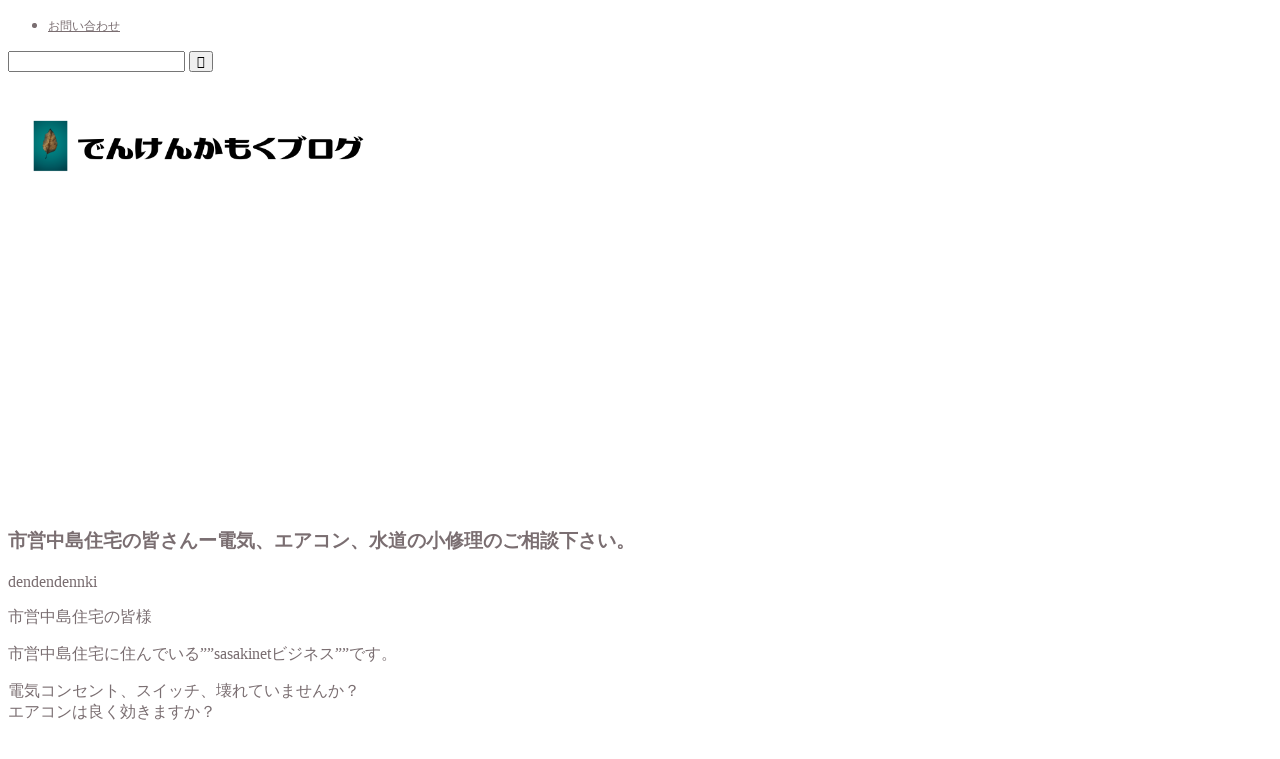

--- FILE ---
content_type: text/html; charset=utf-8
request_url: https://www.google.com/recaptcha/api2/aframe
body_size: 185
content:
<!DOCTYPE HTML><html><head><meta http-equiv="content-type" content="text/html; charset=UTF-8"></head><body><script nonce="xW-w-Lxt5KpFLLWBY_rxSw">/** Anti-fraud and anti-abuse applications only. See google.com/recaptcha */ try{var clients={'sodar':'https://pagead2.googlesyndication.com/pagead/sodar?'};window.addEventListener("message",function(a){try{if(a.source===window.parent){var b=JSON.parse(a.data);var c=clients[b['id']];if(c){var d=document.createElement('img');d.src=c+b['params']+'&rc='+(localStorage.getItem("rc::a")?sessionStorage.getItem("rc::b"):"");window.document.body.appendChild(d);sessionStorage.setItem("rc::e",parseInt(sessionStorage.getItem("rc::e")||0)+1);localStorage.setItem("rc::h",'1769410207276');}}}catch(b){}});window.parent.postMessage("_grecaptcha_ready", "*");}catch(b){}</script></body></html>

--- FILE ---
content_type: text/css; charset=utf-8
request_url: https://dendendennki.com/wp-content/cache/autoptimize/autoptimize_single_e6fae855021a88a0067fcc58121c594f.php?ver=5.5.6.1
body_size: 149
content:
<br />
<b>Warning</b>:  file_get_contents(/home/xs768655/dendendennki.com/public_html/wp-content/cache/autoptimize/autoptimize_single_e6fae855021a88a0067fcc58121c594f.php.none): failed to open stream: No such file or directory in <b>/home/xs768655/dendendennki.com/public_html/wp-content/cache/autoptimize/autoptimize_single_e6fae855021a88a0067fcc58121c594f.php</b> on line <b>41</b><br />
<br />
<b>Warning</b>:  filemtime(): stat failed for /home/xs768655/dendendennki.com/public_html/wp-content/cache/autoptimize/autoptimize_single_e6fae855021a88a0067fcc58121c594f.php.none in <b>/home/xs768655/dendendennki.com/public_html/wp-content/cache/autoptimize/autoptimize_single_e6fae855021a88a0067fcc58121c594f.php</b> on line <b>48</b><br />


--- FILE ---
content_type: text/css; charset=utf-8
request_url: https://dendendennki.com/wp-content/cache/autoptimize/autoptimize_single_6425b5b895ff313fce1b19419c350593.php?ver=1.2.6
body_size: 149
content:
<br />
<b>Warning</b>:  file_get_contents(/home/xs768655/dendendennki.com/public_html/wp-content/cache/autoptimize/autoptimize_single_6425b5b895ff313fce1b19419c350593.php.none): failed to open stream: No such file or directory in <b>/home/xs768655/dendendennki.com/public_html/wp-content/cache/autoptimize/autoptimize_single_6425b5b895ff313fce1b19419c350593.php</b> on line <b>41</b><br />
<br />
<b>Warning</b>:  filemtime(): stat failed for /home/xs768655/dendendennki.com/public_html/wp-content/cache/autoptimize/autoptimize_single_6425b5b895ff313fce1b19419c350593.php.none in <b>/home/xs768655/dendendennki.com/public_html/wp-content/cache/autoptimize/autoptimize_single_6425b5b895ff313fce1b19419c350593.php</b> on line <b>48</b><br />


--- FILE ---
content_type: text/css; charset=utf-8
request_url: https://dendendennki.com/wp-content/cache/autoptimize/autoptimize_single_bd255632a527e215427cf7ab279f7f75.php?v=1.12.0&ver=5.8.12
body_size: 149
content:
<br />
<b>Warning</b>:  file_get_contents(/home/xs768655/dendendennki.com/public_html/wp-content/cache/autoptimize/autoptimize_single_bd255632a527e215427cf7ab279f7f75.php.none): failed to open stream: No such file or directory in <b>/home/xs768655/dendendennki.com/public_html/wp-content/cache/autoptimize/autoptimize_single_bd255632a527e215427cf7ab279f7f75.php</b> on line <b>41</b><br />
<br />
<b>Warning</b>:  filemtime(): stat failed for /home/xs768655/dendendennki.com/public_html/wp-content/cache/autoptimize/autoptimize_single_bd255632a527e215427cf7ab279f7f75.php.none in <b>/home/xs768655/dendendennki.com/public_html/wp-content/cache/autoptimize/autoptimize_single_bd255632a527e215427cf7ab279f7f75.php</b> on line <b>48</b><br />


--- FILE ---
content_type: text/css; charset=utf-8
request_url: https://dendendennki.com/wp-content/cache/autoptimize/autoptimize_single_f6700a95e645cedad2f9aecb5e41adb0.php?ver=5.8.12
body_size: 148
content:
<br />
<b>Warning</b>:  file_get_contents(/home/xs768655/dendendennki.com/public_html/wp-content/cache/autoptimize/autoptimize_single_f6700a95e645cedad2f9aecb5e41adb0.php.none): failed to open stream: No such file or directory in <b>/home/xs768655/dendendennki.com/public_html/wp-content/cache/autoptimize/autoptimize_single_f6700a95e645cedad2f9aecb5e41adb0.php</b> on line <b>41</b><br />
<br />
<b>Warning</b>:  filemtime(): stat failed for /home/xs768655/dendendennki.com/public_html/wp-content/cache/autoptimize/autoptimize_single_f6700a95e645cedad2f9aecb5e41adb0.php.none in <b>/home/xs768655/dendendennki.com/public_html/wp-content/cache/autoptimize/autoptimize_single_f6700a95e645cedad2f9aecb5e41adb0.php</b> on line <b>48</b><br />


--- FILE ---
content_type: text/css; charset=utf-8
request_url: https://dendendennki.com/wp-content/cache/autoptimize/autoptimize_single_c4e2088fb04ceca52d2bbecb0fc8d3db.php?ver=1.00
body_size: 148
content:
<br />
<b>Warning</b>:  file_get_contents(/home/xs768655/dendendennki.com/public_html/wp-content/cache/autoptimize/autoptimize_single_c4e2088fb04ceca52d2bbecb0fc8d3db.php.none): failed to open stream: No such file or directory in <b>/home/xs768655/dendendennki.com/public_html/wp-content/cache/autoptimize/autoptimize_single_c4e2088fb04ceca52d2bbecb0fc8d3db.php</b> on line <b>41</b><br />
<br />
<b>Warning</b>:  filemtime(): stat failed for /home/xs768655/dendendennki.com/public_html/wp-content/cache/autoptimize/autoptimize_single_c4e2088fb04ceca52d2bbecb0fc8d3db.php.none in <b>/home/xs768655/dendendennki.com/public_html/wp-content/cache/autoptimize/autoptimize_single_c4e2088fb04ceca52d2bbecb0fc8d3db.php</b> on line <b>48</b><br />


--- FILE ---
content_type: text/css; charset=utf-8
request_url: https://dendendennki.com/wp-content/cache/autoptimize/autoptimize_single_e6ea0dc37c79f3c996ad7b049a069cdf.php
body_size: 149
content:
<br />
<b>Warning</b>:  file_get_contents(/home/xs768655/dendendennki.com/public_html/wp-content/cache/autoptimize/autoptimize_single_e6ea0dc37c79f3c996ad7b049a069cdf.php.none): failed to open stream: No such file or directory in <b>/home/xs768655/dendendennki.com/public_html/wp-content/cache/autoptimize/autoptimize_single_e6ea0dc37c79f3c996ad7b049a069cdf.php</b> on line <b>41</b><br />
<br />
<b>Warning</b>:  filemtime(): stat failed for /home/xs768655/dendendennki.com/public_html/wp-content/cache/autoptimize/autoptimize_single_e6ea0dc37c79f3c996ad7b049a069cdf.php.none in <b>/home/xs768655/dendendennki.com/public_html/wp-content/cache/autoptimize/autoptimize_single_e6ea0dc37c79f3c996ad7b049a069cdf.php</b> on line <b>48</b><br />


--- FILE ---
content_type: text/css; charset=utf-8
request_url: https://dendendennki.com/wp-content/cache/autoptimize/autoptimize_single_8a8c5496d1921b927be276ca43c243ae.php
body_size: 148
content:
<br />
<b>Warning</b>:  file_get_contents(/home/xs768655/dendendennki.com/public_html/wp-content/cache/autoptimize/autoptimize_single_8a8c5496d1921b927be276ca43c243ae.php.none): failed to open stream: No such file or directory in <b>/home/xs768655/dendendennki.com/public_html/wp-content/cache/autoptimize/autoptimize_single_8a8c5496d1921b927be276ca43c243ae.php</b> on line <b>41</b><br />
<br />
<b>Warning</b>:  filemtime(): stat failed for /home/xs768655/dendendennki.com/public_html/wp-content/cache/autoptimize/autoptimize_single_8a8c5496d1921b927be276ca43c243ae.php.none in <b>/home/xs768655/dendendennki.com/public_html/wp-content/cache/autoptimize/autoptimize_single_8a8c5496d1921b927be276ca43c243ae.php</b> on line <b>48</b><br />


--- FILE ---
content_type: text/javascript; charset=utf-8
request_url: https://dendendennki.com/wp-content/cache/autoptimize/autoptimize_single_7f47294ab86b2b665ace1f5d7767a186.php?ver=5.8.12
body_size: 146
content:
<br />
<b>Warning</b>:  file_get_contents(/home/xs768655/dendendennki.com/public_html/wp-content/cache/autoptimize/autoptimize_single_7f47294ab86b2b665ace1f5d7767a186.php.none): failed to open stream: No such file or directory in <b>/home/xs768655/dendendennki.com/public_html/wp-content/cache/autoptimize/autoptimize_single_7f47294ab86b2b665ace1f5d7767a186.php</b> on line <b>41</b><br />
<br />
<b>Warning</b>:  filemtime(): stat failed for /home/xs768655/dendendennki.com/public_html/wp-content/cache/autoptimize/autoptimize_single_7f47294ab86b2b665ace1f5d7767a186.php.none in <b>/home/xs768655/dendendennki.com/public_html/wp-content/cache/autoptimize/autoptimize_single_7f47294ab86b2b665ace1f5d7767a186.php</b> on line <b>48</b><br />


--- FILE ---
content_type: text/javascript; charset=utf-8
request_url: https://dendendennki.com/wp-content/cache/autoptimize/autoptimize_single_7f695af3574faa863a63894234ffc57a.php?ver=1.00
body_size: 146
content:
<br />
<b>Warning</b>:  file_get_contents(/home/xs768655/dendendennki.com/public_html/wp-content/cache/autoptimize/autoptimize_single_7f695af3574faa863a63894234ffc57a.php.none): failed to open stream: No such file or directory in <b>/home/xs768655/dendendennki.com/public_html/wp-content/cache/autoptimize/autoptimize_single_7f695af3574faa863a63894234ffc57a.php</b> on line <b>41</b><br />
<br />
<b>Warning</b>:  filemtime(): stat failed for /home/xs768655/dendendennki.com/public_html/wp-content/cache/autoptimize/autoptimize_single_7f695af3574faa863a63894234ffc57a.php.none in <b>/home/xs768655/dendendennki.com/public_html/wp-content/cache/autoptimize/autoptimize_single_7f695af3574faa863a63894234ffc57a.php</b> on line <b>48</b><br />


--- FILE ---
content_type: text/javascript; charset=utf-8
request_url: https://dendendennki.com/wp-content/cache/autoptimize/autoptimize_single_8e9e0e7b87020b3426c3b5bb5caf6a84.php?ver=1.00
body_size: 147
content:
<br />
<b>Warning</b>:  file_get_contents(/home/xs768655/dendendennki.com/public_html/wp-content/cache/autoptimize/autoptimize_single_8e9e0e7b87020b3426c3b5bb5caf6a84.php.none): failed to open stream: No such file or directory in <b>/home/xs768655/dendendennki.com/public_html/wp-content/cache/autoptimize/autoptimize_single_8e9e0e7b87020b3426c3b5bb5caf6a84.php</b> on line <b>41</b><br />
<br />
<b>Warning</b>:  filemtime(): stat failed for /home/xs768655/dendendennki.com/public_html/wp-content/cache/autoptimize/autoptimize_single_8e9e0e7b87020b3426c3b5bb5caf6a84.php.none in <b>/home/xs768655/dendendennki.com/public_html/wp-content/cache/autoptimize/autoptimize_single_8e9e0e7b87020b3426c3b5bb5caf6a84.php</b> on line <b>48</b><br />


--- FILE ---
content_type: text/javascript; charset=utf-8
request_url: https://dendendennki.com/wp-content/cache/autoptimize/autoptimize_single_3a7695bc6d8aef76b95b696f5c82a33e.php?ver=5.8.12
body_size: 147
content:
<br />
<b>Warning</b>:  file_get_contents(/home/xs768655/dendendennki.com/public_html/wp-content/cache/autoptimize/autoptimize_single_3a7695bc6d8aef76b95b696f5c82a33e.php.none): failed to open stream: No such file or directory in <b>/home/xs768655/dendendennki.com/public_html/wp-content/cache/autoptimize/autoptimize_single_3a7695bc6d8aef76b95b696f5c82a33e.php</b> on line <b>41</b><br />
<br />
<b>Warning</b>:  filemtime(): stat failed for /home/xs768655/dendendennki.com/public_html/wp-content/cache/autoptimize/autoptimize_single_3a7695bc6d8aef76b95b696f5c82a33e.php.none in <b>/home/xs768655/dendendennki.com/public_html/wp-content/cache/autoptimize/autoptimize_single_3a7695bc6d8aef76b95b696f5c82a33e.php</b> on line <b>48</b><br />


--- FILE ---
content_type: text/javascript; charset=utf-8
request_url: https://dendendennki.com/wp-content/cache/autoptimize/autoptimize_single_930d84d7e60e91d1dbd0a4154619e8ae.php?ver=5.8.12
body_size: 146
content:
<br />
<b>Warning</b>:  file_get_contents(/home/xs768655/dendendennki.com/public_html/wp-content/cache/autoptimize/autoptimize_single_930d84d7e60e91d1dbd0a4154619e8ae.php.none): failed to open stream: No such file or directory in <b>/home/xs768655/dendendennki.com/public_html/wp-content/cache/autoptimize/autoptimize_single_930d84d7e60e91d1dbd0a4154619e8ae.php</b> on line <b>41</b><br />
<br />
<b>Warning</b>:  filemtime(): stat failed for /home/xs768655/dendendennki.com/public_html/wp-content/cache/autoptimize/autoptimize_single_930d84d7e60e91d1dbd0a4154619e8ae.php.none in <b>/home/xs768655/dendendennki.com/public_html/wp-content/cache/autoptimize/autoptimize_single_930d84d7e60e91d1dbd0a4154619e8ae.php</b> on line <b>48</b><br />


--- FILE ---
content_type: text/javascript; charset=utf-8
request_url: https://dendendennki.com/wp-content/cache/autoptimize/autoptimize_single_cfb428c02811f0cbe515d5f3dca61de6.php?ver=5.5.6.1
body_size: 147
content:
<br />
<b>Warning</b>:  file_get_contents(/home/xs768655/dendendennki.com/public_html/wp-content/cache/autoptimize/autoptimize_single_cfb428c02811f0cbe515d5f3dca61de6.php.none): failed to open stream: No such file or directory in <b>/home/xs768655/dendendennki.com/public_html/wp-content/cache/autoptimize/autoptimize_single_cfb428c02811f0cbe515d5f3dca61de6.php</b> on line <b>41</b><br />
<br />
<b>Warning</b>:  filemtime(): stat failed for /home/xs768655/dendendennki.com/public_html/wp-content/cache/autoptimize/autoptimize_single_cfb428c02811f0cbe515d5f3dca61de6.php.none in <b>/home/xs768655/dendendennki.com/public_html/wp-content/cache/autoptimize/autoptimize_single_cfb428c02811f0cbe515d5f3dca61de6.php</b> on line <b>48</b><br />
